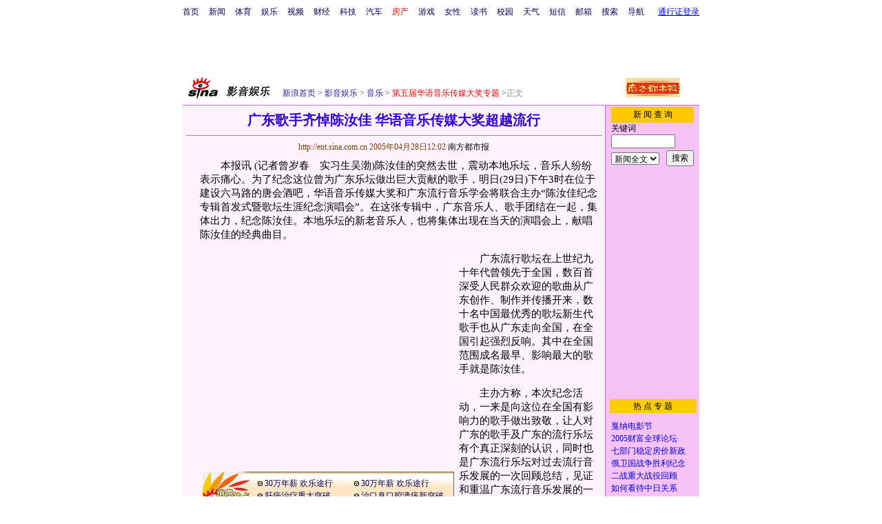

--- FILE ---
content_type: text/html
request_url: http://ent.sina.com.cn/y/o/2005-04-28/1202713877.html
body_size: 24892
content:
<!--[28,3,713877] published at 2005-05-22 18:46:34 from #003 by 996-->
<!--南方都市报-->
<!--第五届华语音乐传媒大奖-->
<html>
<head>
<meta http-equiv="content-type" content="text/html; charset=gb2312">
<title>广东歌手齐悼陈汝佳 华语音乐传媒大奖超越流行_影音娱乐_新浪网</title>
<style type="text/css">
h1{
font-size:20px;
margin: 0px;
}
.title12 {font-size:12px;}
.title14 {font-size:14.9px;line-height:130%}
td,li,select,input {font-size:12px}
.f7 {font-size:7px;}
.f24 {font-size:24px;}
.f12{font-size:12px;}
.f14 {font-size:14.9px;}
.l15 {line-height:150%;}
.l17 {line-height:170%;}
.f14l13{font-size:14px;line-height:130%;}
A:link {color: #0000ff;}
A:visited {color: #800080;}
A:active,A:hover {color : #ff0000}
A.a01:link,A.a01:visited {text-decoration:none;color: #07015B;}
A.a01:active,A.a01:hover {text-decoration:none;color : #ff0000}
A.a02:link,A.a02:visited {text-decoration:none;color: #0000ff;}
A.a02:active,A.a02:hover {text-decoration:none;color : #ff0000}
a.zwy:link,a.zwy:active,a.zwy:visited,a.zwy:hover{text-decoration:none;color: #311bad;}
a.htt:link,a.htt:active,a.htt:visited{text-decoration:none;color: #7b4109;}
a.jinpi:link,a.jinpi:active,a.jinpi:visited{text-decoration:none;color: #cd0109;}
a.bs:link,a.bs:active,a.bs:visited,a.bs:hover{text-decoration:none;color: #311bad;font-size:14.9px}
</style>

<style>
A.akey:link {text-decoration:none;color: #0000ff;}
A.akey:visited {text-decoration:none;color: #800080;}
A.akey:active,A.akey:hover {text-decoration:underline;color : #ff0000}
</style>

<!--614yes-->
<!--0${栏目页新闻数量}${图片新闻更多页号}${新闻图片页号}-->
<!--<FONT COLOR=CCCCCC><span style="font-size: 9pt">★★★</span></FONT>${更改创建时间}-->

<script language=javascript>
function setTailPosition(){
//document.getElementById('innerad').style.display='block'

var theHeight=(document.getElementById('toolBar').offsetHeight>document.getElementById('theEnd').offsetTop) ? document.getElementById('toolBar').offsetHeight : document.getElementById('theEnd').offsetTop
	document.getElementById('sinaTail').style.top=theHeight
	document.getElementById('sinaTail').style.left=document.getElementById('theEnd').offsetLeft
	document.getElementById('sinaTail').style.display='block'
	document.getElementById('outer').style.height=theHeight
}
</script>
<script language="JavaScript">
function doZoom(size){
	document.getElementById('zoom').style.fontSize=size+'px'
         setTailPosition()
}

function doPrint(){
var str="<html>\n<meta http-equiv='content-type' content='text/html; charset=gb2312'>";
var article;
var css;
var strAdBegin="<!--NEWSZW_HZH_BEGIN-->";
var strAdEnd="<!--NEWSZW_HZH_END-->";
var strFontSize='<a href="javascript:doZoom(16)">大</a> <a href="javascript:doZoom(14)">中</a> <a href="javascript:doZoom(12)">小</a> <font color=#ca90ef>|</font> '.toLowerCase()
var strdoPrint="doPrint()";
var strTmp;

	css="<style>"
	+"td,.f12{font-size:12px}"
	+"body{font-family:宋体}"
	+".f24 {font-size:24px;}"
	+".f14 {font-size:14px;}"
	+".title14 {font-size:14px;line-height:130%}"
	+".l17 {line-height:170%;}"
	+".x14 {font-size:14px;line-height:130%}"
         +"a.zwy:link,a.zwy:active,a.zwy:visited,a.zwy:hover{text-decoration:none;color: #311bad;}"
	+"a.htt:link,a.htt:active,a.htt:visited{text-decoration:none;color: #7b4109;}"
	+"</style>";

	str +=	css;
	str +=	'<meta http-equiv="content-type" content="text/html; charset=gb2312">';
	str +=	'<title>'+document.title+'</title>';
	str +=	"<body bgcolor=#ffffff topmargin=5 leftmargin=5 marginheight=5 marginwidth=5 onLoad='window.print()'>";
	str +=	"<center><table width=600 border=0 cellspacing=0 cellpadding=0><tr><td height=34 width=150><a href=http://ent.sina.com.cn><img src=http://image2.sina.com.cn/home/images/logo/sina_yyyl.GIF width=144 height=34 border=0 alt=影音娱乐></a></td><td valign=bottom><a href=http://www.sina.com.cn class=zwy target=_blank>新浪首页</a> <font color=#3118ad>&gt;</font> <a href=http://ent.sina.com.cn/ class=zwy>影音娱乐</a> <font color=#3118ad>&gt;</font><font color=#898a8e>正文</font>"
	str +=	"</td><td align=right valign=bottom><a href='javascript:history.back()'>返回</a>　<a href='javascript:window.print()'>打印</a></td></tr></table>";
	str +=	"<table width=600 border=0 cellpadding=0 cellspacing=0 bgcolor=#fff3ff><tr><td>";
	
		article=document.getElementById('article').innerHTML;
		if(article.indexOf(strAdBegin)!=-1){
			str +=article.substr(0,article.indexOf(strAdBegin));
			strTmp=article.substr(article.indexOf(strAdEnd)+strAdEnd.length, article.length);
		}else{
			strTmp=article
		}
		str +=strTmp
		str += escape(window.location.href)
		str +=	"</td></tr></table></center>";
		str +=	"</body></html>";
		document.write(str);
		document.close();
}
</script>
<script>
//<!--广告发布-->
function checkPubTime(input)
{
	//分解年、月、日
	DateTime = new Array(); 
	DateTime = input.split("-");
	var year = DateTime[0];
	var month = DateTime[1];
	var day = DateTime[2];

	//用得到的年、月、日生成日期对象
	var pubTime = new Date(year,month - 1,day);
	//得到当前日期
	var now = new Date();

	//计算出当前日期与发布日期之间的毫秒差值
	var dif = now.getTime() - pubTime.getTime();

	//需要检测的日期差
	var difDay = 10;

	//一天24小时、一小时60分、一分60秒、一秒1000毫秒
	if (dif > difDay * 24 * 60 * 60 * 1000)
	{
		return false;
	}
	return true;
}

function getPubTime()
{
	var remarks=document.getElementsByTagName("!");
	var pubInfo = remarks[0].outerHTML;
	var beg = pubInfo.indexOf("at")+3;
	var end = beg + 10;
	return pubInfo.substring(beg, end)
}

</script>
</head>
<body bgcolor=#ffffff topmargin=5 marginheight=5 leftmargin=0 marginwidth=0 onLoad="setTailPosition()"><!-- body code begin -->

<!-- SUDA_CODE_START --> 
<script type="text/javascript"> 
//<!--
(function(){var an="V=2.1.16";var ah=window,F=document,s=navigator,W=s.userAgent,ao=ah.screen,j=ah.location.href;var aD="https:"==ah.location.protocol?"https://s":"http://",ay="beacon.sina.com.cn";var N=aD+ay+"/a.gif?",z=aD+ay+"/g.gif?",R=aD+ay+"/f.gif?",ag=aD+ay+"/e.gif?",aB=aD+"beacon.sinauda.com/i.gif?";var aA=F.referrer.toLowerCase();var aa="SINAGLOBAL",Y="FSINAGLOBAL",H="Apache",P="ULV",l="SUP",aE="UOR",E="_s_acc",X="_s_tentry",n=false,az=false,B=(document.domain=="sina.com.cn")?true:false;var o=0;var aG=false,A=false;var al="";var m=16777215,Z=0,C,K=0;var r="",b="",a="";var M=[],S=[],I=[];var u=0;var v=0;var p="";var am=false;var w=false;function O(){var e=document.createElement("iframe");e.src=aD+ay+"/data.html?"+new Date().getTime();e.id="sudaDataFrame";e.style.height="0px";e.style.width="1px";e.style.overflow="hidden";e.frameborder="0";e.scrolling="no";document.getElementsByTagName("head")[0].appendChild(e)}function k(){var e=document.createElement("iframe");e.src=aD+ay+"/ckctl.html";e.id="ckctlFrame";e.style.height="0px";e.style.width="1px";e.style.overflow="hidden";e.frameborder="0";e.scrolling="no";document.getElementsByTagName("head")[0].appendChild(e)}function q(){var e=document.createElement("script");e.src=aD+ay+"/h.js";document.getElementsByTagName("head")[0].appendChild(e)}function h(aH,i){var D=F.getElementsByName(aH);var e=(i>0)?i:0;return(D.length>e)?D[e].content:""}function aF(){var aJ=F.getElementsByName("sudameta");var aR=[];for(var aO=0;aO<aJ.length;aO++){var aK=aJ[aO].content;if(aK){if(aK.indexOf(";")!=-1){var D=aK.split(";");for(var aH=0;aH<D.length;aH++){var aP=aw(D[aH]);if(!aP){continue}aR.push(aP)}}else{aR.push(aK)}}}var aM=F.getElementsByTagName("meta");for(var aO=0,aI=aM.length;aO<aI;aO++){var aN=aM[aO];if(aN.name=="tags"){aR.push("content_tags:"+encodeURI(aN.content))}}var aL=t("vjuids");aR.push("vjuids:"+aL);var e="";var aQ=j.indexOf("#");if(aQ!=-1){e=escape(j.substr(aQ+1));aR.push("hashtag:"+e)}return aR}function V(aK,D,aI,aH){if(aK==""){return""}aH=(aH=="")?"=":aH;D+=aH;var aJ=aK.indexOf(D);if(aJ<0){return""}aJ+=D.length;var i=aK.indexOf(aI,aJ);if(i<aJ){i=aK.length}return aK.substring(aJ,i)}function t(e){if(undefined==e||""==e){return""}return V(F.cookie,e,";","")}function at(aI,e,i,aH){if(e!=null){if((undefined==aH)||(null==aH)){aH="sina.com.cn"}if((undefined==i)||(null==i)||(""==i)){F.cookie=aI+"="+e+";domain="+aH+";path=/"}else{var D=new Date();var aJ=D.getTime();aJ=aJ+86400000*i;D.setTime(aJ);aJ=D.getTime();F.cookie=aI+"="+e+";domain="+aH+";expires="+D.toUTCString()+";path=/"}}}function f(D){try{var i=document.getElementById("sudaDataFrame").contentWindow.storage;return i.get(D)}catch(aH){return false}}function ar(D,aH){try{var i=document.getElementById("sudaDataFrame").contentWindow.storage;i.set(D,aH);return true}catch(aI){return false}}function L(){var aJ=15;var D=window.SUDA.etag;if(!B){return"-"}if(u==0){O();q()}if(D&&D!=undefined){w=true}ls_gid=f(aa);if(ls_gid===false||w==false){return false}else{am=true}if(ls_gid&&ls_gid.length>aJ){at(aa,ls_gid,3650);n=true;return ls_gid}else{if(D&&D.length>aJ){at(aa,D,3650);az=true}var i=0,aI=500;var aH=setInterval((function(){var e=t(aa);if(w){e=D}i+=1;if(i>3){clearInterval(aH)}if(e.length>aJ){clearInterval(aH);ar(aa,e)}}),aI);return w?D:t(aa)}}function U(e,aH,D){var i=e;if(i==null){return false}aH=aH||"click";if((typeof D).toLowerCase()!="function"){return}if(i.attachEvent){i.attachEvent("on"+aH,D)}else{if(i.addEventListener){i.addEventListener(aH,D,false)}else{i["on"+aH]=D}}return true}function af(){if(window.event!=null){return window.event}else{if(window.event){return window.event}var D=arguments.callee.caller;var i;var aH=0;while(D!=null&&aH<40){i=D.arguments[0];if(i&&(i.constructor==Event||i.constructor==MouseEvent||i.constructor==KeyboardEvent)){return i}aH++;D=D.caller}return i}}function g(i){i=i||af();if(!i.target){i.target=i.srcElement;i.pageX=i.x;i.pageY=i.y}if(typeof i.layerX=="undefined"){i.layerX=i.offsetX}if(typeof i.layerY=="undefined"){i.layerY=i.offsetY}return i}function aw(aH){if(typeof aH!=="string"){throw"trim need a string as parameter"}var e=aH.length;var D=0;var i=/(\u3000|\s|\t|\u00A0)/;while(D<e){if(!i.test(aH.charAt(D))){break}D+=1}while(e>D){if(!i.test(aH.charAt(e-1))){break}e-=1}return aH.slice(D,e)}function c(e){return Object.prototype.toString.call(e)==="[object Array]"}function J(aH,aL){var aN=aw(aH).split("&");var aM={};var D=function(i){if(aL){try{return decodeURIComponent(i)}catch(aP){return i}}else{return i}};for(var aJ=0,aK=aN.length;aJ<aK;aJ++){if(aN[aJ]){var aI=aN[aJ].split("=");var e=aI[0];var aO=aI[1];if(aI.length<2){aO=e;e="$nullName"}if(!aM[e]){aM[e]=D(aO)}else{if(c(aM[e])!=true){aM[e]=[aM[e]]}aM[e].push(D(aO))}}}return aM}function ac(D,aI){for(var aH=0,e=D.length;aH<e;aH++){aI(D[aH],aH)}}function ak(i){var e=new RegExp("^http(?:s)?://([^/]+)","im");if(i.match(e)){return i.match(e)[1].toString()}else{return""}}function aj(aO){try{var aL="ABCDEFGHIJKLMNOPQRSTUVWXYZabcdefghijklmnopqrstuvwxyz0123456789+/=";var D="ABCDEFGHIJKLMNOPQRSTUVWXYZabcdefghijklmnopqrstuvwxyz0123456789-_=";var aQ=function(e){var aR="",aS=0;for(;aS<e.length;aS++){aR+="%"+aH(e[aS])}return decodeURIComponent(aR)};var aH=function(e){var i="0"+e.toString(16);return i.length<=2?i:i.substr(1)};var aP=function(aY,aV,aR){if(typeof(aY)=="string"){aY=aY.split("")}var aX=function(a7,a9){for(var a8=0;a8<a7.length;a8++){if(a7[a8]==a9){return a8}}return -1};var aS=[];var a6,a4,a1="";var a5,a3,a0,aZ="";if(aY.length%4!=0){}var e=/[^A-Za-z0-9\+\/\=]/g;var a2=aL.split("");if(aV=="urlsafe"){e=/[^A-Za-z0-9\-_\=]/g;a2=D.split("")}var aU=0;if(aV=="binnary"){a2=[];for(aU=0;aU<=64;aU++){a2[aU]=aU+128}}if(aV!="binnary"&&e.exec(aY.join(""))){return aR=="array"?[]:""}aU=0;do{a5=aX(a2,aY[aU++]);a3=aX(a2,aY[aU++]);a0=aX(a2,aY[aU++]);aZ=aX(a2,aY[aU++]);a6=(a5<<2)|(a3>>4);a4=((a3&15)<<4)|(a0>>2);a1=((a0&3)<<6)|aZ;aS.push(a6);if(a0!=64&&a0!=-1){aS.push(a4)}if(aZ!=64&&aZ!=-1){aS.push(a1)}a6=a4=a1="";a5=a3=a0=aZ=""}while(aU<aY.length);if(aR=="array"){return aS}var aW="",aT=0;for(;aT<aS.lenth;aT++){aW+=String.fromCharCode(aS[aT])}return aW};var aI=[];var aN=aO.substr(0,3);var aK=aO.substr(3);switch(aN){case"v01":for(var aJ=0;aJ<aK.length;aJ+=2){aI.push(parseInt(aK.substr(aJ,2),16))}return decodeURIComponent(aQ(aP(aI,"binnary","array")));break;case"v02":aI=aP(aK,"urlsafe","array");return aQ(aP(aI,"binnary","array"));break;default:return decodeURIComponent(aO)}}catch(aM){return""}}var ap={screenSize:function(){return(m&8388608==8388608)?ao.width+"x"+ao.height:""},colorDepth:function(){return(m&4194304==4194304)?ao.colorDepth:""},appCode:function(){return(m&2097152==2097152)?s.appCodeName:""},appName:function(){return(m&1048576==1048576)?((s.appName.indexOf("Microsoft Internet Explorer")>-1)?"MSIE":s.appName):""},cpu:function(){return(m&524288==524288)?(s.cpuClass||s.oscpu):""},platform:function(){return(m&262144==262144)?(s.platform):""},jsVer:function(){if(m&131072!=131072){return""}var aI,e,aK,D=1,aH=0,i=(s.appName.indexOf("Microsoft Internet Explorer")>-1)?"MSIE":s.appName,aJ=s.appVersion;if("MSIE"==i){e="MSIE";aI=aJ.indexOf(e);if(aI>=0){aK=window.parseInt(aJ.substring(aI+5));if(3<=aK){D=1.1;if(4<=aK){D=1.3}}}}else{if(("Netscape"==i)||("Opera"==i)||("Mozilla"==i)){D=1.3;e="Netscape6";aI=aJ.indexOf(e);if(aI>=0){D=1.5}}}return D},network:function(){if(m&65536!=65536){return""}var i="";i=(s.connection&&s.connection.type)?s.connection.type:i;try{F.body.addBehavior("#default#clientCaps");i=F.body.connectionType}catch(D){i="unkown"}return i},language:function(){return(m&32768==32768)?(s.systemLanguage||s.language):""},timezone:function(){return(m&16384==16384)?(new Date().getTimezoneOffset()/60):""},flashVer:function(){if(m&8192!=8192){return""}var aK=s.plugins,aH,aL,aN;if(aK&&aK.length){for(var aJ in aK){aL=aK[aJ];if(aL.description==null){continue}if(aH!=null){break}aN=aL.description.toLowerCase();if(aN.indexOf("flash")!=-1){aH=aL.version?parseInt(aL.version):aN.match(/\d+/);continue}}}else{if(window.ActiveXObject){for(var aI=10;aI>=2;aI--){try{var D=new ActiveXObject("ShockwaveFlash.ShockwaveFlash."+aI);if(D){aH=aI;break}}catch(aM){}}}else{if(W.indexOf("webtv/2.5")!=-1){aH=3}else{if(W.indexOf("webtv")!=-1){aH=2}}}}return aH},javaEnabled:function(){if(m&4096!=4096){return""}var D=s.plugins,i=s.javaEnabled(),aH,aI;if(i==true){return 1}if(D&&D.length){for(var e in D){aH=D[e];if(aH.description==null){continue}if(i!=null){break}aI=aH.description.toLowerCase();if(aI.indexOf("java plug-in")!=-1){i=parseInt(aH.version);continue}}}else{if(window.ActiveXObject){i=(new ActiveXObject("JavaWebStart.IsInstalled")!=null)}}return i?1:0}};var ad={pageId:function(i){var D=i||r,aK="-9999-0-0-1";if((undefined==D)||(""==D)){try{var aH=h("publishid");if(""!=aH){var aJ=aH.split(",");if(aJ.length>0){if(aJ.length>=3){aK="-9999-0-"+aJ[1]+"-"+aJ[2]}D=aJ[0]}}else{D="0"}}catch(aI){D="0"}D=D+aK}return D},sessionCount:function(){var e=t("_s_upa");if(e==""){e=0}return e},excuteCount:function(){return SUDA.sudaCount},referrer:function(){if(m&2048!=2048){return""}var e=/^[^\?&#]*.swf([\?#])?/;if((aA=="")||(aA.match(e))){var i=V(j,"ref","&","");if(i!=""){return escape(i)}}return escape(aA)},isHomepage:function(){if(m&1024!=1024){return""}var D="";try{F.body.addBehavior("#default#homePage");D=F.body.isHomePage(j)?"Y":"N"}catch(i){D="unkown"}return D},PGLS:function(){return(m&512==512)?h("stencil"):""},ZT:function(){if(m&256!=256){return""}var e=h("subjectid");e.replace(",",".");e.replace(";",",");return escape(e)},mediaType:function(){return(m&128==128)?h("mediaid"):""},domCount:function(){return(m&64==64)?F.getElementsByTagName("*").length:""},iframeCount:function(){return(m&32==32)?F.getElementsByTagName("iframe").length:""}};var av={visitorId:function(){var i=15;var e=t(aa);if(e.length>i&&u==0){return e}else{return}},fvisitorId:function(e){if(!e){var e=t(Y);return e}else{at(Y,e,3650)}},sessionId:function(){var e=t(H);if(""==e){var i=new Date();e=Math.random()*10000000000000+"."+i.getTime()}return e},flashCookie:function(e){if(e){}else{return p}},lastVisit:function(){var D=t(H);var aI=t(P);var aH=aI.split(":");var aJ="",i;if(aH.length>=6){if(D!=aH[4]){i=new Date();var e=new Date(window.parseInt(aH[0]));aH[1]=window.parseInt(aH[1])+1;if(i.getMonth()!=e.getMonth()){aH[2]=1}else{aH[2]=window.parseInt(aH[2])+1}if(((i.getTime()-e.getTime())/86400000)>=7){aH[3]=1}else{if(i.getDay()<e.getDay()){aH[3]=1}else{aH[3]=window.parseInt(aH[3])+1}}aJ=aH[0]+":"+aH[1]+":"+aH[2]+":"+aH[3];aH[5]=aH[0];aH[0]=i.getTime();at(P,aH[0]+":"+aH[1]+":"+aH[2]+":"+aH[3]+":"+D+":"+aH[5],360)}else{aJ=aH[5]+":"+aH[1]+":"+aH[2]+":"+aH[3]}}else{i=new Date();aJ=":1:1:1";at(P,i.getTime()+aJ+":"+D+":",360)}return aJ},userNick:function(){if(al!=""){return al}var D=unescape(t(l));if(D!=""){var i=V(D,"ag","&","");var e=V(D,"user","&","");var aH=V(D,"uid","&","");var aJ=V(D,"sex","&","");var aI=V(D,"dob","&","");al=i+":"+e+":"+aH+":"+aJ+":"+aI;return al}else{return""}},userOrigin:function(){if(m&4!=4){return""}var e=t(aE);var i=e.split(":");if(i.length>=2){return i[0]}else{return""}},advCount:function(){return(m&2==2)?t(E):""},setUOR:function(){var aL=t(aE),aP="",i="",aO="",aI="",aM=j.toLowerCase(),D=F.referrer.toLowerCase();var aQ=/[&|?]c=spr(_[A-Za-z0-9]{1,}){3,}/;var aK=new Date();if(aM.match(aQ)){aO=aM.match(aQ)[0]}else{if(D.match(aQ)){aO=D.match(aQ)[0]}}if(aO!=""){aO=aO.substr(3)+":"+aK.getTime()}if(aL==""){if(t(P)==""){aP=ak(D);i=ak(aM)}at(aE,aP+","+i+","+aO,365)}else{var aJ=0,aN=aL.split(",");if(aN.length>=1){aP=aN[0]}if(aN.length>=2){i=aN[1]}if(aN.length>=3){aI=aN[2]}if(aO!=""){aJ=1}else{var aH=aI.split(":");if(aH.length>=2){var e=new Date(window.parseInt(aH[1]));if(e.getTime()<(aK.getTime()-86400000*30)){aJ=1}}}if(aJ){at(aE,aP+","+i+","+aO,365)}}},setAEC:function(e){if(""==e){return}var i=t(E);if(i.indexOf(e+",")<0){i=i+e+","}at(E,i,7)},ssoInfo:function(){var D=unescape(aj(t("sso_info")));if(D!=""){if(D.indexOf("uid=")!=-1){var i=V(D,"uid","&","");return escape("uid:"+i)}else{var e=V(D,"u","&","");return escape("u:"+unescape(e))}}else{return""}},subp:function(){return t("SUBP")}};var ai={CI:function(){var e=["sz:"+ap.screenSize(),"dp:"+ap.colorDepth(),"ac:"+ap.appCode(),"an:"+ap.appName(),"cpu:"+ap.cpu(),"pf:"+ap.platform(),"jv:"+ap.jsVer(),"ct:"+ap.network(),"lg:"+ap.language(),"tz:"+ap.timezone(),"fv:"+ap.flashVer(),"ja:"+ap.javaEnabled()];return"CI="+e.join("|")},PI:function(e){var i=["pid:"+ad.pageId(e),"st:"+ad.sessionCount(),"et:"+ad.excuteCount(),"ref:"+ad.referrer(),"hp:"+ad.isHomepage(),"PGLS:"+ad.PGLS(),"ZT:"+ad.ZT(),"MT:"+ad.mediaType(),"keys:","dom:"+ad.domCount(),"ifr:"+ad.iframeCount()];return"PI="+i.join("|")},UI:function(){var e=["vid:"+av.visitorId(),"sid:"+av.sessionId(),"lv:"+av.lastVisit(),"un:"+av.userNick(),"uo:"+av.userOrigin(),"ae:"+av.advCount(),"lu:"+av.fvisitorId(),"si:"+av.ssoInfo(),"rs:"+(n?1:0),"dm:"+(B?1:0),"su:"+av.subp()];return"UI="+e.join("|")},EX:function(i,e){if(m&1!=1){return""}i=(null!=i)?i||"":b;e=(null!=e)?e||"":a;return"EX=ex1:"+i+"|ex2:"+e},MT:function(){return"MT="+aF().join("|")},V:function(){return an},R:function(){return"gUid_"+new Date().getTime()}};function ax(){var aK="-",aH=F.referrer.toLowerCase(),D=j.toLowerCase();if(""==t(X)){if(""!=aH){aK=ak(aH)}at(X,aK,"","weibo.com")}var aI=/weibo.com\/reg.php/;if(D.match(aI)){var aJ=V(unescape(D),"sharehost","&","");var i=V(unescape(D),"appkey","&","");if(""!=aJ){at(X,aJ,"","weibo.com")}at("appkey",i,"","weibo.com")}}function d(e,i){G(e,i)}function G(i,D){D=D||{};var e=new Image(),aH;if(D&&D.callback&&typeof D.callback=="function"){e.onload=function(){clearTimeout(aH);aH=null;D.callback(true)}}SUDA.img=e;e.src=i;aH=setTimeout(function(){if(D&&D.callback&&typeof D.callback=="function"){D.callback(false);e.onload=null}},D.timeout||2000)}function x(e,aH,D,aI){SUDA.sudaCount++;if(!av.visitorId()&&!L()){if(u<3){u++;setTimeout(x,500);return}}var i=N+[ai.V(),ai.CI(),ai.PI(e),ai.UI(),ai.MT(),ai.EX(aH,D),ai.R()].join("&");G(i,aI)}function y(e,D,i){if(aG||A){return}if(SUDA.sudaCount!=0){return}x(e,D,i)}function ab(e,aH){if((""==e)||(undefined==e)){return}av.setAEC(e);if(0==aH){return}var D="AcTrack||"+t(aa)+"||"+t(H)+"||"+av.userNick()+"||"+e+"||";var i=ag+D+"&gUid_"+new Date().getTime();d(i)}function aq(aI,e,i,aJ){aJ=aJ||{};if(!i){i=""}else{i=escape(i)}var aH="UATrack||"+t(aa)+"||"+t(H)+"||"+av.userNick()+"||"+aI+"||"+e+"||"+ad.referrer()+"||"+i+"||"+(aJ.realUrl||"")+"||"+(aJ.ext||"");var D=ag+aH+"&gUid_"+new Date().getTime();d(D,aJ)}function aC(aK){var i=g(aK);var aI=i.target;var aH="",aL="",D="";var aJ;if(aI!=null&&aI.getAttribute&&(!aI.getAttribute("suda-uatrack")&&!aI.getAttribute("suda-actrack")&&!aI.getAttribute("suda-data"))){while(aI!=null&&aI.getAttribute&&(!!aI.getAttribute("suda-uatrack")||!!aI.getAttribute("suda-actrack")||!!aI.getAttribute("suda-data"))==false){if(aI==F.body){return}aI=aI.parentNode}}if(aI==null||aI.getAttribute==null){return}aH=aI.getAttribute("suda-actrack")||"";aL=aI.getAttribute("suda-uatrack")||aI.getAttribute("suda-data")||"";sudaUrls=aI.getAttribute("suda-urls")||"";if(aL){aJ=J(aL);if(aI.tagName.toLowerCase()=="a"){D=aI.href}opts={};opts.ext=(aJ.ext||"");aJ.key&&SUDA.uaTrack&&SUDA.uaTrack(aJ.key,aJ.value||aJ.key,D,opts)}if(aH){aJ=J(aH);aJ.key&&SUDA.acTrack&&SUDA.acTrack(aJ.key,aJ.value||aJ.key)}}if(window.SUDA&&Object.prototype.toString.call(window.SUDA)==="[object Array]"){for(var Q=0,ae=SUDA.length;Q<ae;Q++){switch(SUDA[Q][0]){case"setGatherType":m=SUDA[Q][1];break;case"setGatherInfo":r=SUDA[Q][1]||r;b=SUDA[Q][2]||b;a=SUDA[Q][3]||a;break;case"setPerformance":Z=SUDA[Q][1];break;case"setPerformanceFilter":C=SUDA[Q][1];break;case"setPerformanceInterval":K=SUDA[Q][1]*1||0;K=isNaN(K)?0:K;break;case"setGatherMore":M.push(SUDA[Q].slice(1));break;case"acTrack":S.push(SUDA[Q].slice(1));break;case"uaTrack":I.push(SUDA[Q].slice(1));break}}}aG=(function(D,i){if(ah.top==ah){return false}else{try{if(F.body.clientHeight==0){return false}return((F.body.clientHeight>=D)&&(F.body.clientWidth>=i))?false:true}catch(aH){return true}}})(320,240);A=(function(){return false})();av.setUOR();var au=av.sessionId();window.SUDA=window.SUDA||[];SUDA.sudaCount=SUDA.sudaCount||0;SUDA.log=function(){x.apply(null,arguments)};SUDA.acTrack=function(){ab.apply(null,arguments)};SUDA.uaTrack=function(){aq.apply(null,arguments)};U(F.body,"click",aC);window.GB_SUDA=SUDA;GB_SUDA._S_pSt=function(){};GB_SUDA._S_acTrack=function(){ab.apply(null,arguments)};GB_SUDA._S_uaTrack=function(){aq.apply(null,arguments)};window._S_pSt=function(){};window._S_acTrack=function(){ab.apply(null,arguments)};window._S_uaTrack=function(){aq.apply(null,arguments)};window._S_PID_="";if(!window.SUDA.disableClickstream){y()}try{k()}catch(T){}})();
//-->
</script> 
<noScript> 
<div style='position:absolute;top:0;left:0;width:0;height:0;visibility:hidden'><img width=0 height=0 src='//beacon.sina.com.cn/a.gif?noScript' border='0' alt='' /></div> 
</noScript> 
<!-- SUDA_CODE_END -->

<!-- SSO_GETCOOKIE_START -->
<script type="text/javascript">var sinaSSOManager=sinaSSOManager||{};sinaSSOManager.getSinaCookie=function(){function dc(u){if(u==undefined){return""}var decoded=decodeURIComponent(u);return decoded=="null"?"":decoded}function ps(str){var arr=str.split("&");var arrtmp;var arrResult={};for(var i=0;i<arr.length;i++){arrtmp=arr[i].split("=");arrResult[arrtmp[0]]=dc(arrtmp[1])}return arrResult}function gC(name){var Res=eval("/"+name+"=([^;]+)/").exec(document.cookie);return Res==null?null:Res[1]}var sup=dc(gC("SUP"));if(!sup){sup=dc(gC("SUR"))}if(!sup){return null}return ps(sup)};</script>
<!-- SSO_GETCOOKIE_END -->

<script type="text/javascript">new function(r,s,t){this.a=function(n,t,e){if(window.addEventListener){n.addEventListener(t,e,false);}else if(window.attachEvent){n.attachEvent("on"+t,e);}};this.b=function(f){var t=this;return function(){return f.apply(t,arguments);};};this.c=function(){var f=document.getElementsByTagName("form");for(var i=0;i<f.length;i++){var o=f[i].action;if(this.r.test(o)){f[i].action=o.replace(this.r,this.s);}}};this.r=r;this.s=s;this.d=setInterval(this.b(this.c),t);this.a(window,"load",this.b(function(){this.c();clearInterval(this.d);}));}(/http:\/\/www\.google\.c(om|n)\/search/, "http://keyword.sina.com.cn/searchword.php", 250);</script>
<!-- body code end -->

<center>
<!--导航start-->
<style>.h3 {font-size:7px;color:#FFBD00}</style>
<table width=750 border=0 cellspacing=0 cellpadding=0>
<tr><td>

<script>
function getCookie(name) {

  var search;

  search = name + "="
  offset = document.cookie.indexOf(search) 
  if (offset != -1) {
    offset += search.length ;
    end = document.cookie.indexOf(";", offset) ;
    if (end == -1)
      end = document.cookie.length;
    return document.cookie.substring(offset, end);
  }
  else
    return "";
}

function unipro_clearCookie(name ) {
	document.cookie=name+"=; " + "domain=sina.com.cn; path=/; ";     
	//bites = document.cookie.split("; ");
} 

function getMobileNum(ckName){
var userInfo = getCookie(ckName).split(":");
	return userInfo[2];
}

function unipro_UniProLogout() {
	unipro_clearCookie("SINAPRO");
	unipro_clearCookie("SINA-AVATAR");
	unipro_clearCookie("SINAPROC");
	unipro_clearCookie("nick");
	unipro_clearCookie("SINA_NU");      
	unipro_clearCookie("SINA_OU");
	unipro_clearCookie("appmask");
	unipro_clearCookie("gender");
	unipro_clearCookie("UNIPROTM");
	unipro_clearCookie("UNIPROU");
	unipro_clearCookie("SINA_USER");
	unipro_clearCookie("SMS_COOKIE");
	return true;
}

function getUniproUrl_stand(){
	window.location='http://unipro.sina.com.cn/';
	return false;
}

function getUniproUrl_welcome(){
	unipro_UniProLogout();
	window.location='http://unipro.sina.com.cn';
	return false;	
}

function print_stand_unipro_head()
{
	document.write("<table border=0 cellpadding=0 cellspacing=0><tr align=center><td><a href=http://www.sina.com.cn class=a01>首页</a></td><td width=14></td><td><a href=http://news.sina.com.cn class=a01>新闻</a></td><td width=14></td><td><a href=http://sports.sina.com.cn class=a01>体育</a></td><td width=14></td><td><a href=http://ent.sina.com.cn class=a01>娱乐</a></td><td width=14></td><td><a href=http://bn.sina.com.cn/ class=a01>视频</a></td><td width=14></td><td><a href=http://finance.sina.com.cn/ class=a01>财经</a></td><td width=14></td><td><a href=http://tech.sina.com.cn/ class=a01>科技</a></td><td width=14></td><td><a href=http://auto.sina.com.cn/ class=a01>汽车</a></td><td width=14></td><td><a href=http://house.sina.com.cn/ class=a01><font color=red>房产</font></a></td><td width=14></td><td><a href=http://games.sina.com.cn class=a01>游戏</a></td><td width=14></td><td><a href=http://eladies.sina.com.cn/ class=a01>女性</a></td><td width=14></td><td><a href=http://book.sina.com.cn/ class=a01>读书</a><td width=14></td><td><a href=http://y.sina.com.cn/ class=a01>校园</a></td><td width=14></td><td><a href=http://weather.sina.com.cn/ class=a01>天气</a></td><td width=14></td><td><a href=http://sms.sina.com.cn class=a01>短信</a></td><td width=14></td><td><a href=http://mail.sina.com.cn class=a01>邮箱</a></td><td width=14></td><td><a href=http://search.sina.com.cn class=a01>搜索</a></td><td width=14></td><td><a href=http://news.sina.com.cn/guide/ class=a01>导航</a></td><td width=14></td></tr></table>");
	
	document.write("</td><td align=right>");
	
	document.write("<table height=25 border=0 cellpadding=0 cellspacing=0>");	
	document.write("<tr><td><td align=right> <a href=# onClick='return getUniproUrl_stand()'>通行证登录</a></td></tr>");	
	document.write("</table>");	
	
}

function print_stand_unipro_welcome()
{
	var unipro_login_nickname = getCookie( "nick" );
	var unipro_login_pos = unipro_login_nickname.indexOf( "(" );
	if ( unipro_login_pos != -1 )
	{
		unipro_login_nickname = unipro_login_nickname.substr( 0, unipro_login_pos );
	}
	
	document.write("<table border=0 cellpadding=0 cellspacing=0><tr align=center><td><a href=http://www.sina.com.cn class=a01>首页</a></td><td width=14></td><td><a href=http://news.sina.com.cn class=a01>新闻</a></td><td width=14></td><td><a href=http://sports.sina.com.cn class=a01>体育</a></td><td width=14></td><td><a href=http://ent.sina.com.cn class=a01>娱乐</a></td><td width=14></td><td><a href=http://bn.sina.com.cn/ class=a01>视听</a></td><td width=14></td><td><a href=http://finance.sina.com.cn/ class=a01>财经</a></td><td width=14></td><td><a href=http://tech.sina.com.cn/ class=a01>科技</a></td><td width=14></td><td><a href=http://auto.sina.com.cn/ class=a01>汽车</a></td><td width=14></td><td><a href=http://house.sina.com.cn/ class=a01><font color=red>房产</font></a></td><td width=14></td><td><a href=http://games.sina.com.cn class=a01>游戏</a></td><td width=14></td><td><a href=http://weather.sina.com.cn/ class=a01>天气</a></td><td width=14></td><td><a href=http://sms.sina.com.cn class=a01>短信</a></td><td width=14></td><td><a href=http://mail.sina.com.cn class=a01>邮箱</a></td><td width=14></td><td><a href=http://search.sina.com.cn class=a01>搜索</a></td><td width=14></td><td><a href=http://news.sina.com.cn/guide/ class=a01>导航</a></td><td width=14></td><td></td></tr></table>");
	
	document.write("</td><td align=right>");
	
	document.write("<table height=25 border=0 cellpadding=0 cellspacing=0>");
	document.write("<tr>");
	
	if ( unipro_login_nickname!="" && unipro_login_nickname!="null" && unipro_login_nickname!=null && unipro_login_nickname!="undefined" ) {
		document.write("<td align=right> "+unipro_login_nickname+"</td><td width=4></td><td><a href=# onClick='return getUniproUrl_welcome()'><font color=#0000ff>安全退出</font></a>");
	} else {
		document.write( "<td align=right> 新浪过客" +"</td><td width=4></td><td><a href=# onClick='return getUniproUrl_welcome()'><font color=#0000ff>安全退出</font></a>");
	}
	document.write("</td></tr>");
	document.write("</table>");
}
</script>

<script language="javascript">
if (getCookie("SINAPRO") == "") {
	print_stand_unipro_head();

} else {

	print_stand_unipro_welcome();

}
</script>
</td></tr>
</table>

<!--导航end-->
<table width=750 border=0 cellpadding=0 cellspacing=0>
<tr><td align=center><!--娱乐新闻内页顶部通栏开始-->
<!--38F5A0AA607A-->
<OBJECT classid="clsid:D27CDB6E-AE6D-11cf-96B8-444553540000" codebase="http://download.macromedia.com/pub/shockwave/cabs/flash/swflash.cab#version=5,0,0,0" WIDTH="750" HEIGHT="80">
 <PARAM NAME=movie VALUE="http://ad4.sina.com.cn/200505/19/18650_75080-yuleneiye0520-bijiben.swf"> <PARAM NAME=quality VALUE=high><param name=wmode value=opaque>
 <EMBED src="http://ad4.sina.com.cn/200505/19/18650_75080-yuleneiye0520-bijiben.swf" quality=high WIDTH="750" HEIGHT="80" TYPE="application/x-shockwave-flash" PLUGINSPAGE="http://www.macromedia.com/shockwave/download/index.cgi?P1_Prod_Version=ShockwaveFlash"></EMBED>
</OBJECT><!--$$ nwy/方正/2005-5-20 ~ 2005-5-20/B $-->
<!--娱乐新闻内页顶部通栏结束--></td></tr>
</table>


<table width=750 border=0 cellpadding=0 cellspacing=0>
<tr><td width=145><img src=http://image2.sina.com.cn/home/images/logo/sina_yyyl.GIF width=144 height=34 alt=影音娱乐></td>
<td width=459 valign=bottom><a href=http://www.sina.com.cn class=zwy target=_blank>新浪首页</a> <font color=#3118ad>&gt;</font> <a href=http://ent.sina.com.cn/ class=zwy>影音娱乐</a> <font color=#3118ad>&gt;</font><a href=/music/ class=zwy> 音乐</a> <font color=#3118ad>&gt;</font><a href=/f/5musicmedia/index.shtml class=zwy> <font color=#ff0000>第五届华语音乐传媒大奖专题</font></a> <font color=#3118ad>&gt;</font><font color=#898a8e>正文</font></td>
<td width=11></td>
<td width=135 align=center><a href=http://www.nanfangdaily.com.cn/ds/ target=_blank class=ent1><img src="http://image2.sina.com.cn/logo/nfdsblogo.jpg" border="0"  height=28></a></td></tr>
</table>


<table width=750 border=0 cellspacing=0 cellpadding=0>
<tr><td height=8></td></tr>
<tr><td height=1 bgcolor=#bd6bff><img src=http://image2.sina.com.cn/c.gif width=1 height=1></td></tr>
</table>

<div id="outer" style="position:relative;width:750px; background-image:url('http://image2.sina.com.cn/ent/images/bgent.gif')">
<table width=750 border=0 cellpadding=0 cellspacing=0>
<tr><td width=614 valign=top align=center bgcolor=#fff3ff>

	<div id=article>
	<table width=604 border=0 cellpadding=0 cellspacing=0>
	<tr><td height=8></td></tr>
	<tr><th class=f24 align=center><font color=#3100de><h1>广东歌手齐悼陈汝佳 华语音乐传媒大奖超越流行</h1></font></th></tr>
	<tr><td height=8></td></tr>
	<tr><td aligh=center bgcolor=#bd6bff><img src=http://image2.sina.com.cn/ent/images/c.gif width=1 height=1></td></tr>
	<tr><td height=33 align=center bgcolor=#fff3ff><a href=http://ent.sina.com.cn class=htt>http://ent.sina.com.cn  </a> <font color=#7b4109>2005年04月28日12:02</font> 南方都市报</td></tr>
	</table>
	<table width=604 border=0 cellpadding=0 cellspacing=0>
	<tr><td width=603 bgcolor=#fff3ff>	
		<table width=603 border=0 cellpadding=0 cellspacing=0>
		<tr><td width=20></td>
		<td class=l17><font id="zoom" class=f14>


                
		<p>　　本报讯 (记者曾岁春　实习生吴渤)陈汝佳的突然去世，震动本地乐坛，音乐人纷纷表示痛心。为了纪念这位曾为广东乐坛做出巨大贡献的歌手，明日(29日)下午3时在位于建设六马路的唐会酒吧，华语音乐传媒大奖和广东流行音乐学会将联合主办“陈汝佳纪念专辑首发式暨歌坛生涯纪念演唱会”。在这张专辑中，广东音乐人、歌手团结在一起，集体出力，纪念陈汝佳。本地乐坛的新老音乐人，也将集体出现在当天的演唱会上，献唱陈汝佳的经典曲目。</p><!--NEWSZW_HZH_BEGIN--><!--NEWSZW_HZH_BEGIN--><table border=0 cellspacing=0 cellpadding=0 align=left style="margin-top:10px;margin-bottom:3px;margin-left:4px;margin-right:7px">
<tr><td><!--画中画广告开始--><table border=0 cellspacing=0 cellpadding=0 align=left>
	<tr><td>
<!--画中画广告开始-->
<IFRAME MARGINHEIGHT=0 MARGINWIDTH=0 FRAMEBORDER=0 WIDTH=360 HEIGHT=300 SCROLLING=NO SRC="http://96.adsina.allyes.com/main/adfshow?user=AFP6_for_SINA|ent|entpip&db=sina&border=0&local=yes">
<SCRIPT LANGUAGE="JavaScript1.1" SRC="http://96.adsina.allyes.com/main/adfshow?user=AFP6_for_SINA|ent|entpip&db=sina&local=yes&js=on"></SCRIPT>
<NOSCRIPT><A HREF="http://96.adsina.allyes.com/main/adfclick?user=AFP6_for_SINA|ent|entpip&db=sina"><IMG SRC="http://96.adsina.allyes.com/main/adfshow?user=AFP6_for_SINA|ent|entpip&db=sina" WIDTH=360 HEIGHT=300 BORDER=0></a></NOSCRIPT></IFRAME>
<!--画中画广告结束-->
</td></tr></table><!--画中画广告结束--></td></tr>
<tr><td>
<!-- 画中画下文字链广告（从上至下顺序为01，02，03，04文字，需加class=a01）-->
<table width=360 border=0 cellpadding=0 cellspacing=0>
<tr><td height=9></td></tr>
<tr><td>
	<table width=360 border=0 cellpadding=0 cellspacing=0 background=http://image2.sina.com.cn/dy/images/xfrd_02.gif>
	<tr><td height=45 rowspan=2><img src=http://ad4.sina.com.cn/shc/xfrd_01.GIF width=70 height=45 border=0></td><td width=286 style='padding-top:4px;padding-left:5px'>
	<!--F70BB90BB6BA--><!--nwy/uc/A-->
<script LANGUAGE="JavaScript">

ad1= "30万年薪 欢乐途行";
link1= "http://noshow.adsina.allyes.com/main/adfclick?db=sina&bid=6724,26123,26163&cid=0,0,0&sid=26454&advid=1604&camid=5629&show=ignore&url=http://www.lotour.com/yba/us/index.htm";
//左上

ad2= "30万年薪 欢乐途行";
link2= "http://noshow.adsina.allyes.com/main/adfclick?db=sina&bid=9127,29280,29323&cid=0,0,0&sid=29320&advid=1604&camid=5629&show=ignore&url=http://www.lotour.com/yba/us/index.htm";
//右上

ad3= "肝病治疗重大突破";
link3= "http://noshow.adsina.allyes.com/main/adfclick?db=sina&bid=6310,25636,25676&cid=0,0,0&sid=26005&advid=1619&camid=5470&show=ignore&url=http://www.chinagbkf.com/temp.htm";
//左下

ad4= "治口臭口腔溃疡新突破";
link4= "http://noshow.adsina.allyes.com/main/adfclick?db=sina&bid=6590,25964,26004&cid=0,0,0&sid=26313&advid=1659&camid=5538&show=ignore&url=http://www.xunyi.com.cn/kehu/kouqiang/";
//右下

//浏览器类型变量
var InternetExplorer = navigator.appName.indexOf("Microsoft") != -1;

//ie内容
function IEad(){
	adCode = '<OBJECT classid="clsid:D27CDB6E-AE6D-11cf-96B8-444553540000" codebase="http://download.macromedia.com/pub/shockwave/cabs/flash/swflash.cab#version=6,0,0,0" WIDTH="280" HEIGHT="40" id="ad_note" ALIGN=""><PARAM NAME=movie VALUE="http://image2.sina.com.cn/dy/zwyhzh/ad_note.swf"> <PARAM NAME=quality VALUE=high> <PARAM NAME=wmode VALUE=transparent> <PARAM NAME=bgcolor VALUE=#FFFFFF> <param name="swLiveConnect" value="true"> '
	+' <EMBED src="http://image2.sina.com.cn/dy/zwyhzh/ad_note.swf" quality=high wmode=transparent bgcolor=#FFFFFF  WIDTH="280" HEIGHT="40" NAME="ad_note" ALIGN="" TYPE="application/x-shockwave-flash" PLUGINSPAGE="http://www.macromedia.com/go/getflashplayer" swLiveConnect="true"></EMBED></OBJECT>'

	document.write(adCode);
	
	document.getElementById('ad_note').SetVariable("ad1", ad1);
	document.getElementById('ad_note').SetVariable("ad2", ad2);
	document.getElementById('ad_note').SetVariable("ad3", ad3);
	document.getElementById('ad_note').SetVariable("ad4", ad4);
	
	document.getElementById('ad_note').SetVariable("link1", link1);
	document.getElementById('ad_note').SetVariable("link2", link2);
	document.getElementById('ad_note').SetVariable("link3", link3);
	document.getElementById('ad_note').SetVariable("link4", link4);

}
//ns内容
function NSad(){

adCode = '<table width=286 border=0 cellpadding=0 cellspacing=0>'
	+'<tr height=20><td width=143 style="padding-top:5px;padding-left:5px"> <img src=http://image2.sina.com.cn/dy/images/xfrd_04.gif width=7 height=7> '
	+'<a href='+ link1 +' class=a01 target=_blank>'+ ad1 +'</a>'
	+'</td><td width=143 style="padding-top:5px;"> <img src=http://image2.sina.com.cn/dy/images/xfrd_04.gif width=7 height=7> '
	+'<a href='+ link2 +' class=a01 target=_blank>'+ ad2 +'</a>'
	+'</td></tr>'
	+'<tr height=20><td style="padding-left:5px"> <img src=http://image2.sina.com.cn/dy/images/xfrd_04.gif width=7 height=7> '
	+'<a href='+ link3 +' class=a01 target=_blank>'+ ad3 +'</a>'
	+'</td><td> <img src=http://image2.sina.com.cn/dy/images/xfrd_04.gif width=7 height=7> '
	+'<a href='+ link4 +' class=a01 target=_blank><SPAN ID="oSpan" UNSELECTABLE="on" >'+ ad4 +'</span></a></td></tr></table>'

document.write(adCode);
}

//主过程
if(InternetExplorer == true){
	IEad();
}else{
	NSad();
}
</script>
</td><td width=4 rowspan=2><img src=http://image2.sina.com.cn/dy/images/xfrd_03.gif width=4 height=45></td></tr>
	
	</table>
</td></tr>
</table>

</td></tr>
</table>
<!--NEWSZW_HZH_END-->
<!--NEWSZW_HZH_END-->

<p>　　广东流行歌坛在上世纪九十年代曾领先于全国，数百首深受人民群众欢迎的歌曲从广东创作、制作并传播开来，数十名中国最优秀的歌坛新生代歌手也从广东走向全国，在全国引起强烈反响。其中在全国范围成名最早、影响最大的歌手就是陈汝佳。</p>

<p>　　主办方称，本次纪念活动，一来是向这位在全国有影响力的歌手做出致敬，让人对广东的歌手及广东的流行乐坛有个真正深刻的认识，同时也是广东流行乐坛对过去流行音乐发展的一次回顾总结，见证和重温广东流行音乐发展的一段历史。</p>

<p>　　当天参加的音乐人有：陈小奇、李广平、许建强、吴颂今、谢承强等。将在现场演唱的歌手，阵容更加强大，既有近年才出道的，也有跟陈汝佳同时代的歌手：魏雪漫、汤丽、李达成、常安、廖百威、古旋、刘罡、程闯、马小倩、刘兵、王咏浩、子皓、赵建华、伽菲伽而、齐斯宇、徐宁、刘宝裕等。</p>

<p>　　本次活动，主办方将送出20张门票给予“南都乐迷会”会员(加入方法：发送“SD”到81781188便可获得抽奖资格，会有专人通知获奖者)。</p>

		<center></center>
                
		</td></tr>
		</table>
	</td></tr>
	</table>
	</div>
	
	<table width=604 border=0 cellpadding=0 cellspacing=0>
	<tr><td width=603 bgcolor=#fff3ff>

<table width=603 border=0 cellspacing=0 cellpadding=0>
	<tr><td width=28></td><td align=left class=f14l13>
	
	</td></tr>
	</table>

			
		<table width=613 border=0 cellpadding=0 cellspacing=0>
  <tr><td align=right width=50><form target="_blank" action="http://mms.sina.com.cn/xmlmms/xmlmmsQue.php" method="post" name="from_">
<input type="hidden" name="xmlCfg" value="http://rss.sina.com.cn/mms/ent/30/32/59/28-3-713877.xml">
<input type="hidden" name="sourceFrom" value="100001">
<input type="hidden" name="from" value="442">
</td></form><td align=right> <font color=#ca90ef>【</font><a href=http://comment.news.sina.com.cn/cgi-bin/comment/comment.cgi?channel=yl&newsid=28-3-713877>评论</a><font color=#ca90ef>】</font><font color=#ca90ef>【</font><a href=http://forum.ent.sina.com.cn/?24:312>锦瑟华年</a><font color=#ca90ef>】</font></a><font color=#ca90ef>【</font><a href="javascript:d=document;t=d.selection?(d.selection.type!='None'?d.selection.createRange().text:''):(d.getSelection?d.getSelection():'');void(vivi=window.open('http://vivi.sina.com.cn/collect/icollect.php?pid=ent.sina.com.cn&title='+escape(d.title)+'&url='+escape(d.location.href)+'&desc='+escape(t),'vivi','scrollbars=no,width=460,height=450,left=75,top=20,status=no,resizable=yes'));vivi.focus();" title="收藏的网页将被永久的保存到ViVi收藏夹http://vivi.sina.com.cn">收藏此页</a><font color=#ca90ef>】</font><font color=#ca90ef>【</font><a href="javascript:doZoom(16)">大</a> <a href="javascript:doZoom(14)">中</a> <a href="javascript:doZoom(12)">小</a><font color=#ca90ef>】<font color=#ca90ef>【<a href="javascript:from_.submit()">多种方式看新闻</a>】</font><font color=#ca90ef>【</font><a href=http://www.sina.com.cn/ddt/ target=_blank>下载点点通</a><font color=#ca90ef>】</font>【</font><a href="javascript:doPrint()">打印</a><font color=#ca90ef>】【</font><a href="javascript:window.close()">关闭</a><font color=#ca90ef>】</font><br></td><td width=8></td>
		</tr>
              
<tr><td colspan=3>
<table width=585 border=0 cellpadding=0 cellspacing=0 align=center>
<tr><td height=19></td></tr>
<tr><td aligh=center bgcolor=#bd6bff colspan=2 width=565><img src=http://image2.sina.com.cn/ent/images/c.gif width=1 height=1></td></tr>
<tr><td height=10></td></tr>
</table>
</td></tr>
<tr><td colspan=3><table width=585 border=0 cellpadding=0 cellspacing=0 align=center>
<tr><td>
<!--娱乐新闻内页底部小通栏开始-->
<!--02A234330F94-->
<OBJECT classid="clsid:D27CDB6E-AE6D-11cf-96B8-444553540000" codebase="http://download.macromedia.com/pub/shockwave/cabs/flash/swflash.cab#version=5,0,0,0" WIDTH="585" HEIGHT="50">
 <PARAM NAME=movie VALUE="http://ad4.sina.com.cn/200504/28/17142_58550.swf"> <PARAM NAME=quality VALUE=high><param name=wmode value=opaque>
 <EMBED src="http://ad4.sina.com.cn/200504/28/17142_58550.swf" quality=high WIDTH="585" HEIGHT="50" TYPE="application/x-shockwave-flash" PLUGINSPAGE="http://www.macromedia.com/shockwave/download/index.cgi?P1_Prod_Version=ShockwaveFlash"></EMBED>
</OBJECT><!--$$ ae/2005-5-20 ~ 2005-5-20/A $-->
<!--娱乐新闻内页底部小通栏结束-->


</td></tr>
<tr><td height=5></td></tr>
</table>
<!--Adforward Begin:测试勿删-->
<IFRAME MARGINHEIGHT=0 MARGINWIDTH=0 FRAMEBORDER=0 WIDTH=1 HEIGHT=1 SCROLLING=NO SRC="http://38.adsina.allyes.com/main/adfshow?user=AFP6_for_SINA|Ent|EntPIP&db=sina&border=0&local=yes">
<SCRIPT LANGUAGE="JavaScript1.1" SRC="http://38.adsina.allyes.com/main/adfshow?user=AFP6_for_SINA|Ent|EntPIP&db=sina&local=yes&js=on"></SCRIPT>
<NOSCRIPT><A HREF="http://38.adsina.allyes.com/main/adfclick?user=AFP6_for_SINA|Ent|EntPIP&db=sina"><IMG SRC="http://38.adsina.allyes.com/main/adfshow?user=AFP6_for_SINA|Ent|EntPIP&db=sina" WIDTH=1 HEIGHT=1 BORDER=0></a></NOSCRIPT></IFRAME>
<!--Adforward End-->
</td></tr>
                <tr><td height=3></td></tr>
		<tr><td colspan=2>
		  	<!--正文底部文字广告 begin-->
		  	<div id=PublicRelation3 name="PublicRelation" style="DISPLAY:none">
			<table><tr><td>&nbsp;&nbsp;&nbsp;&nbsp;</td><td class=f14>
			<!--要求文字在17字以内！-->
<br>
<!--娱乐新闻内页文字链接01开始-->
<!--94137C43914B-->
<a href=http://noshow.adsina.allyes.com/main/adfclick?db=sina&bid=6319,25645,25685&cid=0,0,0&sid=26014&advid=1604&camid=5473&show=ignore&url=http://www.lotour.com/yba/us/index.htm target=_blank><font color=red>30万年薪 欢乐途行</font></a>
<!--$$ xinzhi/2005-5-1 ~ 2005-6-7/B $-->
<!--娱乐新闻内页文字链接01结束-->
&nbsp;&nbsp;
<!--娱乐新闻内页文字链接02开始-->
<!--920CB8AC2F2C-->
<a href=http://noshow.adsina.allyes.com/main/adfclick?db=sina&bid=6313,25639,25679&cid=0,0,0&sid=26008&advid=1604&camid=5471&show=ignore&url=http://www.lotour.com/jumppage/wfj/index.htm target=_blank><font color=red>北京王府井医院给你一个更高的未来!</font></a>
<!--$$ xinzhi/2005-5-7 ~ 2005-6-30/B $-->
<!--娱乐新闻内页文字链接02结束-->









			</td></tr>
			</table>
			</div>
			<SCRIPT>	 
			//<!--广告发布-->
			<!--
				if (checkPubTime(getPubTime()))
				{
					PublicRelation3.style.display="";
				}
			-->
			</SCRIPT>　
			<!--正文底部文字广告 end-->
			</td></tr>
			
	                 <tr><td colspan=2><font class=f14>
			 <div id=PublicRelation4 name="PublicRelation" style="DISPLAY:none">
	                 
	                 </div>



			<SCRIPT>	 
			//<!--广告发布-->
			<!--
				if (checkPubTime(getPubTime()))
				{
					PublicRelation4.style.display="";
				}
			-->
			</SCRIPT>　
			 </font>
			</td></tr>
		</table>

	</td>
	</tr>
	</table>
	<div id=links>
	<table width=565 border=0 cellpadding=0 cellspacing=0 bgcolor=#fff3ff style="border:1 solid #ffc6ff">
	<tr><td height=3></td></tr>
	<tr>
	<td width=563><table width=563 border=0 cellpadding=3 cellspacing=0><tr><td  class=title14 colspan=2><a href=/f/5musicmedia/index.shtml target=_blank class=title14>第五届华语音乐传媒大奖</a>专题</td></tr>	   
	</table>	<table width=563 border=0 cellpadding=3 cellspacing=0>
	<tr><td width=13 bgcolor=#ededef><img src=http://image2.sina.com.cn/ent/images/zw5.gif width=13 height=19></td>
	<td width=550 bgcolor=#ededef>相关链接</td></tr>
	<tr><td colspan=2 class=title14>	   
	   <a href=http://ent.sina.com.cn/s/m/2005-04-01/1131691524.html target=_blank>陈汝佳心肌梗塞导致死亡 当天是梅艳芳出殡日</a><font color=gray>2005-04-01 11:31:37</font>
<br><a href=http://ent.sina.com.cn/x/2005-03-12/1844675359.html target=_blank>广东音乐界纪念歌手陈汝佳 将推出珍藏专辑</a><font color=gray>2005-03-12 18:44:58</font>
<br><a href=http://ent.sina.com.cn/r/m/2005-02-24/1737661532.html target=_blank>评论：我所认识的“广州徐小凤”陈汝佳(附图)</a><font color=gray>2005-02-24 17:37:11</font>
<br><a href=http://ent.sina.com.cn/s/m/2005-02-23/1924660646.html target=_blank>陈汝佳去世引发歌迷呼吁 希望记者对其手下留情</a><font color=gray>2005-02-23 19:24:10</font>
<br><a href=http://ent.sina.com.cn/x/2005-02-23/1514660487.html target=_blank>媒体疑歌手陈汝佳吸毒猝死 歌迷吁记者手下留情</a><font color=gray>2005-02-23 15:14:00</font>
<br><a href=http://ent.sina.com.cn/s/m/2005-02-23/1143660106.html target=_blank>陈汝佳一年前已去世 生死疑云水落石出(附图)</a><font color=gray>2005-02-23 11:43:16</font>
<br><a href=http://ent.sina.com.cn/s/m/2005-02-23/1114660025.html target=_blank>歌手陈汝佳猝死被证实 圈中好友表示惋惜(附图)</a><font color=gray>2005-02-23 11:14:26</font>
<br><a href=http://ent.sina.com.cn/x/2005-02-23/0950659866.html target=_blank>陈汝佳死讯得到证实 已于去年猝死家中(图)</a><font color=gray>2005-02-23 09:50:00</font>
<br><a href=http://ent.sina.com.cn/s/m/2005-02-23/0948659853.html target=_blank>陈汝佳离世一年 圈中朋友均称未接到其家属通知</a><font color=gray>2005-02-23 09:48:35</font>
<br><a href=http://ent.sina.com.cn/s/m/2005-02-22/1759659464.html target=_blank>陈汝佳死讯得到证实 于2004年1月12日猝死家中</a><font color=gray>2005-02-22 17:59:13</font>
<br><a href=http://ent.sina.com.cn/s/m/2005-02-22/0820658732.html target=_blank>陈汝佳生死未卜 殡仪馆竟有“火化”记录(图)</a><font color=gray>2005-02-22 08:20:58</font>
<br><a href=http://ent.sina.com.cn/x/2005-02-21/0456657713.html target=_blank>陈汝佳去世传闻尚未证实 好友称没证据别乱炒</a><font color=gray>2005-02-21 04:56:00</font></td></tr></table></td>
	</tr>	
	</table>
	</div>
	</td>
	<td width=1 bgcolor=#bd6bff></td>
	<td width=136 valign=top bgcolor=#f7c2f5>        
        </td></tr></table>

        <!-- 右侧功能条 begin -->
	<div id="toolBar" style="position:absolute;display:'none'">
      
	<table width=136 border=0 cellpadding=0 cellspacing=0>
	<tr><td width=136 align=center>
		<!-- 搜索 begin-->
<script language="javascript">
function NameTitle(fn)
{   
	search_form1 = fn;
	strName=fn._ss.value;                    
_search.action = "http://chanews.sina.com.cn/s.cgi";
        if(strName == "28"){
		search_form1.c.value=strName;
		search_form1.t.value="keyword";
	}
else if(strName == "pic"){
		search_form1.c.value="all";
		search_form1.t.value="keyword";
		_search.action = "http://newspic.sina.com.cn/newspic.php";
	}
else{	
		search_form1.c.value="all";
		search_form1.t.value=strName;
	}
}
</script>
<!-- 搜索 end-->
<table width=120 border=0 cellspacing=0 cellpadding=0>
<tr height=2><td colspan=2></td></tr>
<tr><td width=120 height=23 align=center bgcolor=#FDC903 colspan=2>新 闻 查 询</td></tr>
<FORM name=_search action="http://chanews.sina.com.cn/s.cgi" method="GET">
<input type=hidden name=t value=keyword>
<input type=hidden name="c" value=all>
<tr><td height=30 colspan=2>
关键词  <input name="k" type=text class="t2" size =11><br>
</td></tr>
<tr><td height=30 width=85>	
<select name="_ss" class="t3" onchange=NameTitle(this.form)>
<option value="title">新闻标题
<option selected value="keyword">新闻全文
<option value="subject">专题搜索
<option value="pic">图片搜索
<option value="28">娱乐频道</option>
</select>
</td><td width=35 align=right><INPUT TYPE=submit name=enter VALUE="搜索"></td></tr>
</form>
</table>
<script>
search_form1 = _search;
strName=_search._ss.value; 
if(strName == "pic"){
	search_form1.c.value="all";
	search_form1.t.value="keyword";
	search_form1.action = "http://newspic.sina.com.cn/newspic.php";	
}
function setBarPosition(){
	document.getElementById('toolBar').style.top=0
	document.getElementById('toolBar').style.left=614
	document.getElementById('toolBar').style.display='block'
}

</script>


	<table width=125 border=0 cellpadding=0 cellspacing=0>		
         <tr><td height=5></td></tr>
         <tr><td align=center colspan=2><!--娱乐正文轮播擎天柱开始-->
<IFRAME MARGINHEIGHT=0 MARGINWIDTH=0 FRAMEBORDER=0 WIDTH=120 HEIGHT=320 SCROLLING=NO SRC="http://147.adsina.allyes.com/main/adfshow?user=AFP6_for_SINA|ent|entskyscraper&db=sina&border=0&local=yes">
<SCRIPT LANGUAGE="JavaScript1.1" SRC="http://147.adsina.allyes.com/main/adfshow?user=AFP6_for_SINA|ent|entskyscraper&db=sina&local=yes&js=on"></SCRIPT>
<NOSCRIPT><A HREF="http://147.adsina.allyes.com/main/adfclick?user=AFP6_for_SINA|ent|entskyscraper&db=sina"><IMG SRC="http://147.adsina.allyes.com/main/adfshow?user=AFP6_for_SINA|ent|entskyscraper&db=sina" WIDTH=120 HEIGHT=320 BORDER=0></a></NOSCRIPT></IFRAME>
<!--娱乐正文轮播擎天柱结束-->
</td></tr>         
         <div id=PublicRelation1 name="PublicRelation" style="DISPLAY:none">
         </div>
         <SCRIPT>	 
	//<!--广告发布-->
	<!--
		if (checkPubTime(getPubTime()))
		{
			PublicRelation1.style.display="";
		}
	-->
	</SCRIPT>

<table border=0 cellspacing=0 cellpadding=0>     
<tr><td height=8></td></tr>	
</table>

	<table width=128 border=0 cellpadding=0 cellspacing=1 style="border:1 solid #FCC219;margin-left:1px;">
	<tr><td height=20 align=center bgcolor=#FCCC04 style="padding-top:2px;">热 点 专 题</td></tr>
	<tr><td height=3></td></tr>
	<tr><td class=l15 style="padding-left:2px;">
	
	<table width=118 border=0 cellpadding=0 cellspacing=0>
<tr><td height=5></td></tr>
<tr><td class=l15 colspan=3>

<a class=a02 href=http://ent.sina.com.cn/f/can58/index.shtml target=_blank>戛纳电影节</a><br>

<a class=a02 href=http://finance.sina.com.cn/nz/fortune2005/index.shtml target=_blank>2005财富全球论坛</a><br>

<a class=a02 href=http://bj.house.sina.com.cn/focus/fangjiaxz/index.html target=_blank>七部门稳定房价新政</a><br>

<a class=a02 href=http://news.sina.com.cn/z/antifascist/index.shtml target=_blank>俄卫国战争胜利纪念</a><br>

<a class=a02 href=http://news.sina.com.cn/pc/2005-05-09/27/1446.html target=_blank>二战重大战役回顾</a><br>

<a class=a02 href=http://news.sina.com.cn/z/sjrelations/index.shtml target=_blank>如何看待中日关系</a><br>

<a class=a02 href=http://sports.sina.com.cn/z/sudirmancup2005/ target=_blank>苏迪曼杯羽球赛</a><br>

<a class=a02 href=http://eladies.sina.com.cn/f/supergirl/index.html target=_blank>湖南卫视05超级女声</a><br>

<a class=a02 href=http://book.sina.com.cn/nzt/ent/recordoflinzhiling/index.shtml target=_blank>性感天后林志玲</a><br>

</td></tr>
</table>
<!--ok-->


	</td></tr>
	</table>
	       
<table border=0 cellspacing=0 cellpadding=0>     
<tr><td height=8></td></tr>	
</table>
	<div id=PublicRelation2 name="PublicRelation" style="DISPLAY:none">
	<table width=120 border=0 cellspacing=1 cellpadding=0 style="border:1 solid #FCC219;">
  <tr><td height=20 align=center bgcolor=#FCCC04 style="padding-top:2px;"><a href=http://www.sina.net  class=a02   target=_blank>企 业 服 务</a></td></tr>
  
  
  
  <tr>
    <td class=title12><font style="font-size:12px;line-height:150%;"> <a href=http://noshow.adsina.allyes.com/main/adfclick?db=sina&bid=3387,28287,28329&cid=0,0,0&sid=28399&advid=939&camid=3575&show=ignore&url=http://www.cnpatent.org/zhkc/  class=a02 target=_blank><font color="#FF0000">投资3万年利高的惊人</font></a></td>
  </tr>
                       <tr>
    <td class=title12><font style="font-size:12px;line-height:150%;"> <a href=http://www.u88.cn/webpages/ydjc/ydjc_sina.htm class=a02 target=_blank>研究院技术办厂赚大钱</a></td>
  </tr>                                                  
 <tr>
    <td class=title12><font style="font-size:12px;line-height:150%;"> <a href=http://www.u88.cn/WebPages/xhgiu/xhgiu_sina.htm
  class=a02 target=_blank>美式幼教 火爆中国！</a><a href=http://www.u88.cn/webpages/qlbl/qlbl_sina.htm class=a02 target=_blank></a></td>
  </tr>
                         
                       <tr>
    <td class=title12><font style="font-size:12px;line-height:150%;"> <a href=http://www.u88.cn/WebPages/lxhy/fqby_sina.htm
  class=a02 target=_blank>开风情布艺店生意火爆</a></td>
  </tr>
   <tr>
    <td class=title12><font style="font-size:12px;line-height:150%;"> <a href=http://www.u88.cn/webpages/zym_fz/zym_fz.htm
  class=a02 target=_blank><font color="#FF0000">韩国女装为何卖疯了？</font></a></td>
  </tr>
  <tr>
    <td class=title12><font style="font-size:12px;line-height:150%;"> <a href=http://www.cc21315.com/
                          class=a02  target=_blank>不需门面一部电话创业</a><a href=http://www.u88.cn/webpages/qlbl/qlbl_sina.htm class=a02 target=_blank></a></td>
  </tr>
  <tr>
    <td class=title12><font style="font-size:12px;line-height:150%;"> <a href=http://www.u88.cn/WebELiao/tryc_npx/npx.htm
  class=a02   target=_blank>★寻找治疗的好地方</a><br>
    </td></tr>
	<tr>
    <td class=title12><font style="font-size:12px;line-height:150%;"> <a href=http://www.u88.cn/WebELiao/gyt_gxy/gyt_gxy.htm
  class=a02 target=_blank>╋高血压患者重获新生</a></td>
  </tr>
  <tr>
    <td class=title12><font style="font-size:12px;line-height:150%;"> <a href=http://www.u88.cn/webpages/tnb/tnb.htm
  class=a02 target=_blank>糖尿病的终极疗法！！</a></td>
  </tr>
<tr>
    <td class=title12><font style="font-size:12px;line-height:150%;"> <a href=http://www.u88.cn/webpages/Pfbb/Pfbb.htm

  class=a02   target=_blank>健康宝典 请点击！</a></td>
  </tr>
   <tr>
    <td class=title12><font style="font-size:12px;line-height:150%;"> <a href=http://www.u88.cn/WebELiao/tf/tf.htm 
 class=a02 target=_blank>★科学防治痛风！！</a></td>
  </tr>   
<tr>
    <td class=title12><font style="font-size:12px;line-height:150%;"> <a href=http://www.u88.cn/webpages/jch/jch.htm
  class=a02 target=_blank>╋重大发现！就诊指南</a></td>
  </tr>
                        
                                            
                          
                                
  
  
                       <tr>
    <td class=title12><font style="font-size:12px;line-height:150%;"> <a href=http://www.epochcaiyi.com/xgy2004.htm
  class=a02 target=_blank><font color="#FF0000">★血管瘤消失的地方</font></a><br>
    </td></tr>
  <tr>
    <td class=title12><font style="font-size:12px;line-height:150%;"> <a href=http://www.u88.cn/WebELiao/pf/pf.htm
 class=a02 target=_blank>2005年就医好去处！</a></td>
  </tr>                     
                       
                       
                       <tr>
    <td class=title12><font style="font-size:12px;line-height:150%;"> <a href=http://www.u88.cn//WebPages/xyjkw/xyjkw.htm
  class=a02 target=_blank>★高血压获重大突破</a></td>
  </tr>
   
    <tr>
	   <td class=title12>	
               <table width=120 border=0 cellspacing=0 cellpadding=0>	              
	    </table>		
	<font style="font-size:12px;line-height:150%;">



</td></tr>

</table>
<table width=120 border=0 cellspacing=0 cellpadding=0>	
<tr><td  height=8 align=right></td></tr>              
	    </table>
	 </div>
         <SCRIPT>	 
	//<!--广告发布-->
	<!--
		if (checkPubTime(getPubTime()))
		{
			PublicRelation2.style.display="";
		}
	-->
	</SCRIPT>
	</td></tr>
	</table>
</td></tr>	
</table>
	</div>
<!-- 右侧功能条 end -->
<script language="JavaScript">
	setBarPosition();
</script>
        
<table width=750 border=0 cellpadding=0 cellspacing=0>
<tr><td bgcolor=#fff3ff width=614 valign=top align=center>
	
 	<table width=565 border=0 cellpadding=0 cellspacing=0 bgcolor=#fff3ff>
		<tr>
		<td width=565>	
		<!-- 新浪竞价排名 -->
		<div id=PublicRelation5 name="PublicRelation" style="DISPLAY:none">
		<style>
a.ajhnba01{color:#ffffff;text-decoration:none;}
a.ajhnba02{color:#017FD3;text-decoration:none;}
a.ajhnba03{color:#585857;text-decoration:none;}
.laza14{line-height:140%}
</style>
<table width=564 align=center border=0 cellpadding=0 cellspacing=0>
<tr valign=top><td width=283>
	<table width=281 style="border:#afafaf 1px solid" background=http://image2.sina.com.cn/sms/ad/zwy_yc/http://image2.sina.com.cn/sms/yypic/zhengwein01.gif border=0 cellpadding=0 cellspacing=0>
	<script language="JavaScript">
		function newbfpic(type,aid,id) {
			window.open('http://bf.sina.com.cn/sinarc_php/piclist.php?from=414&aid='+aid+'&type='+type)
			window.open('http://bf.sina.com.cn/sinarc_php/picpre.php?from=414&aid='+aid+'&id='+id,'mmspic','width=585,height=505,resizable=1,scrollbars=0,status=no,toolbar=no,location=no,menu=no');}

		function newbfringkey(aid,key) {
			window.open('http://bf.sina.com.cn/sinarc_php/srchring.php?from=414&aid='+aid+'&key='+key);}

		function newbfringlist(aid,type) {
			window.open('http://bf.sina.com.cn/sinarc_php/ringlist.php?from=414&aid='+aid+'&type='+type);}

		function newbfring(aid,id) {
			window.open('http://bf.sina.com.cn/sinarc_php/ringpre.php?from=414&aid='+aid+'&id='+id,'mmsring','width=585,height=485,resizable=1,scrollbars=0,status=no,toolbar=no,location=no,menu=no');}
	</script>
	<tr bgcolor=#FF6044><td width=98><img src=http://image2.sina.com.cn/sms/yypic/zhegndos01.gif></td>
	<td width=127 align=right style="padding-right:5px">
		<a class=ajhnba01 href=http://bf.sina.com.cn/newbf/zt/ych_adu.html?from=414 target=_blank>非常阿杜</a></td>
	<td width=55><a href=http://bf.sina.com.cn class=ajhnba01 target=_blank>更多&gt;&gt;</a></td>
	</tr>
	<tr><td height=131 background=http://image2.sina.com.cn/sms/yypic/zhegndos02.gif align=center colspan=3 valign=top>
		<table width=272 border=0 background=http://image2.sina.com.cn/sms/yypic/zhegndos03.gif cellpadding=0 cellspacing=0>
		<tr><td height=10></td></tr>
		<tr><td width=155 style="padding-left:10px" class=laza14><font color=#017FD3>
			[<a class=ajhnba02 href=javascript:newbfringkey(679,'张韶涵')>张韶涵</a>]
			<a class=ajhnba02 href=javascript:newbfring(679,25107247)>猜不透</a>
			<br>
			[<a class=ajhnba02 href=javascript:newbfringkey(679,'周杰伦')>周杰伦</a>]
			<a class=ajhnba02 href=javascript:newbfring(679,25107338)>双截棍</a>
			<br>
			[<a class=ajhnba02 href=javascript:newbfringkey(679,'伍佰')>伍　佰</a>]
			<a class=ajhnba02 href=javascript:newbfring(679,25107325) title="">爱你一万年</a>
			<br>
			[<a class=ajhnba02 href=javascript:newbfringkey(679,'徐怀钰')>徐怀钰</a>]
			<a class=ajhnba02 href=javascript:newbfring(679,25107327) title="">谁不乖</a>
			<br>
			[<a class=ajhnba02 href=javascript:newbfringlist(1322,658)>原唱原声</a>]
			<a class=ajhnba02 href=javascript:newbfring(1322,28100942) title="无印良品-每一次喊你">每一次喊你</a></font></td>
		<td width=117>
			<a href=javascript:newbfpic(761,113,27113144)>
			<img src=http://image2.sina.com.cn/sms/sinarc/preview/27/164/27113/27113144.gif style="border:#afafaf 1px solid"></a></td></tr>
		<tr>
		<script>function chg(){document.yao.key.focus();document.yao.key.value="";}</script>
		<form name=yao action=http://mms.sina.com.cn/bf/srchall.php method=post target=_blank>
		<input type=hidden name=aid value=679>
		<input type=hidden name=from value=414>
		<td height=30 align=center colspan=2>图铃狂搜：<input name=key type=text size=20 value="张信哲" style="color:#ff0000" onclick=chg()> <input type=image src=http://image2.sina.com.cn/sms/ad/zwy_yc/images/zhengwein05.gif border=0 align=absmiddle></td></form></tr>
		</table></td></tr>
	<tr><td height=2 colspan=3 bgcolor=#FFD1C8></td></tr>
	</table></td>
<td width=281>
<script language=Javascript>
function sina_ivr_send_song(id)           
{
	//alert("hello "+id);
	window.open('http://bobo.sina.com.cn/web/bless.php?id='+id+'&','','width=600,height=370,scrollbars=no');
}
</SCRIPT>
	<table width=281 style="border:#696969 1px solid" bgcolor=#C4002E border=0 cellpadding=0 cellspacing=0>
	<tr><td colspan=2><img src=http://image2.sina.com.cn/sms/yypic/zhegndos04.gif align=absmiddle border=0> <font color=#ffffff>　<a href=http://bobo.sina.com.cn class=ajhnba01 target=_blank>更多</a>&gt;&gt;</font></td></tr>
	<tr valign=top><td width=6><img src=http://image2.sina.com.cn/sms/yypic/zhegndos05.gif></td>
	<td width=273>
		<table width=270 bgcolor=#FFFFFF border=0 cellpadding=0 cellspacing=0>
		<tr><td width=270><img src=http://image2.sina.com.cn/sms/yypic/zhegndos06.gif align=left vspace=0 hspace=0><img src=http://image2.sina.com.cn/sms/yypic/zhegndos07.gif align=right vspace=0 hspace=0></td></tr>
		</table>
		<table width=270 bgcolor=#FFFFFF border=0 cellpadding=3 cellspacing=1>
		<tr><td width=90><a href=# target=_blank class=ajhnba03 onClick="sina_ivr_send_song('1021120004','<?php echo $fromid?>');return false;">恋曲1990</a></td>
		<td width=90><a href=# target=_blank class=ajhnba03 onClick="sina_ivr_send_song('1060280001','<?php echo $fromid?>');return false;">情人</a></td>
		<td width=90><a href=# target=_blank class=ajhnba03 onClick="sina_ivr_send_song('1021040006','<?php echo $fromid?>');return false;">风雨无阻</a></td></tr>
		<tr><td bgcolor=#FAC0C2 height=25><a href=# target=_blank class=ajhnba03 onClick="sina_ivr_send_song('1021110011','<?php echo $fromid?>');return false;">小薇</a></td>
		<td bgcolor=#FAC0C2><a href=# target=_blank class=ajhnba03 onClick="sina_ivr_send_song('1030150014','<?php echo $fromid?>');return false;">至少还有你</a></td>
		<td bgcolor=#FAC0C2><a href=# target=_blank class=ajhnba03 onClick="sina_ivr_send_song('1031010012','<?php echo $fromid?>');return false;">爱情真伟大</a></td></tr>
		<tr><td><a href=# target=_blank class=ajhnba03 onClick="sina_ivr_send_song('1060270017','<?php echo $fromid?>');return false;">没你不行</a></td>
		<td><a href=# target=_blank class=ajhnba03 onClick="sina_ivr_send_song('1021100007','<?php echo $fromid?>');return false;">第一次</a></td>
		<td><a href=# target=_blank class=ajhnba03 onClick="sina_ivr_send_song('1040040001','<?php echo $fromid?>');return false;">I Believe</a></td></tr>
		<tr><td bgcolor=#FAC0C2 height=24><a href=# target=_blank class=ajhnba03 onClick="sina_ivr_send_song('1050070002','<?php echo $fromid?>');return false;">飘摇</a></td>
		<td bgcolor=#FAC0C2><a href=# target=_blank class=ajhnba03 onClick="sina_ivr_send_song('1020070004','<?php echo $fromid?>');return false;">一生何求</a></td>
		<td bgcolor=#FAC0C2><a href=# target=_blank class=ajhnba03 onClick="sina_ivr_send_song('1040070003','<?php echo $fromid?>');return false;">爱简单</a></td></tr>
		<tr><td><a href=# target=_blank class=ajhnba03 onClick="sina_ivr_send_song('1030180033','<?php echo $fromid?>');return false;">爱的主打歌</a></td>
		<td><a href=# target=_blank class=ajhnba03 onClick="sina_ivr_send_song('1040030013','<?php echo $fromid?>');return false;">那些花儿</a></td>
		<td><a href=# target=_blank class=ajhnba03 onClick="sina_ivr_send_song('1031030046','<?php echo $fromid?>');return false;">勇气</a></td></tr></table>
		<table width=270 bgcolor=#FFFFFF border=0 cellpadding=0 cellspacing=0>
		<tr><td width=270><img src=http://image2.sina.com.cn/sms/yypic/zhegndos08.gif align=left vspace=0 hspace=0><img src=http://image2.sina.com.cn/sms/yypic/zhegndos09.gif align=right vspace=0 hspace=0></td></tr>
		<tr><td height=2 bgcolor=#C4002E></td></tr>
		</table></td></tr>
	</table></td></tr>
</table>
		<iframe src=http://pfp.sina.com.cn/sinanews_584.html width=565 height=110 frameborder=0 border=0 marginwidth=0 marginheight=0 scrolling=no></iframe>
<table width=565 border=0 cellpadding=2 cellspacing=1 bgcolor=#FEC100>
<tr bgcolor=#FFEA8B><td height=22>
	<table width=100% border=0 cellpadding=0 cellspacing=0>
	<tr>
          <td width="17%"><a href=http://classad.sina.com.cn/ target=_blank>&nbsp;⊙ 
            分类信息</a></td>
	      <td width="19%" class=l15><a href=http://www.alibaba.com   class=a02 target=_blank>出口商机一网打尽</a></td>
          <td width="23%" class=l15><a href=http://net.91cy.cn/webjump.php?www=sina&id=6   class=a02 target=_blank>老婆日记：他越来越棒</a></td>      
          <td width="21%" class=l15><a href=http://chanye.finance.sina.com.cn/focus/chuangye/index.shtml
 class=a02 target=_blank>创业好项目发家百招</a></td>
          <td width="20%" class=l15><a href=http://#/card/index2.asp
 class=a02 target=_blank>俊男！美女！星秀场</a></td>
        </tr>
	</table>
</td></tr>
</table>

  <table width=565 cellpadding=0 cellspacing=2 bgcolor=#FDF9E1 style="border:1 solid #FEC100;border-top:0">
  
    <tr> 
		
    <td class=l15>·<a href=http://666.biz178.com/ws/sina/a1.html
 class=a02 target=_blank>05年哪些项目赚钱快！</a></td>
		
		
		
		
    <td class=l15>·<a href=http://666.biz178.com/ws/sina/a2.html class=a02 target=_blank>打工不如当老板！</a></td>
		
    <td class=l15>·<a href=http://#/sina/zs.htm  class=a02 target=_blank>千元加盟垄断行业代理</a></td>
		
    <td class=l15>·<a href=http://#/pf_site/med/ class=a02 target=_blank>疑难杂症寻医问药网</a></td>
    </tr>
    <tr> 
		
    <td class=l15>·<a href=http://666.biz178.com/ws/sina/b1.html
 class=a02
 target=_blank>投1.8万办厂利润惊人</a></td>
		
    <td class=l15>·<a href=http://666.biz178.com/ws/sina/b2.html class=a02 target=_blank>加盟哈佛幼教，赚疯了！</a></td>
		
    <td class=l15>·<a href=http://#/sina/index.htm class=a02  target=_blank>您的健康，从这里开始</a></td>
    <td class=l15>·<a href=http://#/pf_zs/niudun/index.asp class=a02 target=_blank>让孩子健康快乐成长</a></td>
    </tr>
    <tr> 
		
    <td class=l15>·<a href=http://666.biz178.com/ws/sina/c1.html class=a02
 target=_blank>百姓赚钱直通车！</a></td>
		
    <td class=l15>·<a href=http://666.biz178.com/ws/sina/c2.html class=a02
 target=_blank>投资1000元：利润惊人！</a></td>
		
    <td class=l15>·<a href=http://#/pf_yl/tnb6/ class=a02
 target=_blank>科技成就糖尿病人健康</a></td>
    <td class=l15>·<a href=http://#/pf_zs/qianjinding/
 class=a02 target=_blank>★时尚充气千斤顶</a></td>
    </tr>
    <tr> 
		
    <td class=l15>·<a href=http://666.biz178.com/ws/sina/d1.html  
 class=a02 target=_blank>开唐林香烧鸡烤鸭店</a></td>
		
    <td class=l15>·<a href=http://666.biz178.com/ws/sina/d2.html
 class=a02 target=_blank>代理一个县，年赚80万！</a></td>
		
    <td class=l15>·<a href=http://#/shuizhan/ class=a02  target=_blank>一个值得投资的项目</a></td>
    <td class=l15>·<a href=http://#/pf_yl/tfgxy/ class=a02 target=_blank>高血压人要“解放”</a></td>
	</tr>
</table>
		</div>
		<SCRIPT>	 
		//<!--广告发布-->
		<!--
			if (checkPubTime(getPubTime()))
			{
				PublicRelation5.style.display="";
			}
		-->
		</SCRIPT>　
		<!-- 新浪竞价排名 end -->
		</td></tr>
	</table>
	<table width=565 border=0 cellpadding=0 cellspacing=0 bgcolor=#fff3ff>
		<tr>
		<td width=563>
		<div id=PublicRelation6 name="PublicRelation" style="DISPLAY:none">

		</div>
		<SCRIPT>	 
		//<!--广告发布-->
		<!--
			if (checkPubTime(getPubTime()))
			{
				PublicRelation6.style.display="";
			}
		-->
		</SCRIPT>　
		</td></tr>
	</table>
	<!-- 相关链接 end -->
	
	</td>
	<td width=1 bgcolor=#bd6bff></td>
<td width=136 valign=top bgcolor=#f7c2f5>
</td></tr>
</table>
</center>
<center><div id="theEnd" style="position:relative;width:750px"></div></center>
<div id="sinaTail" style="position:absolute;display:'none'">
<table width=750 border=0 cellspacing=0 cellpadding=0 bgcolor=#ffffff>
<tr><td height=5></td></tr>
<tr><td bgcolor=#f7c2f5 width=750><img src=http://image2.sina.com.cn/ent/images/c.gif width=1 height=2></td></tr>
<tr><td align=center class=title12>
<br><A HREF=/guest.html target=_blank>影音娱乐意见反馈留言板</A><br>电话：010-62647003  欢迎批评指正<br><br>
<a href=http://corp.sina.com.cn/chn/>新浪简介</a> | <a href=http://corp.sina.com.cn/eng/>About Sina</a> | <a href=http://ads.sina.com.cn/>广告服务</a> | <a href=http://www.sina.com.cn/contactus.html>联系我们</a> | <a href=http://corp.sina.com.cn/chn/sina_job.html>招聘信息</a> | <a href=http://www.sina.com.cn/intro/lawfirm.shtml>网站律师</a> | <a href=http://english.sina.com>SINA English</a> | <a href=http://members.sina.com.cn/apply/>会员注册</a> | <a href=http://tech.sina.com.cn/focus/sinahelp.shtml>产品答疑</a>
<br><br>
Copyright &copy; 1996 - 2005 SINA Inc. All Rights Reserved<br><br><a href=http://home.sina.com.cn/intro/copyright.shtml target=_blank>版权所有</a>　新浪网</td></tr>
</table>
</div>
</center>
<!--${是否送台湾新闻}-->
</div>
<!-- body code begin -->

<!-- SSO_UPDATECOOKIE_START -->
<script type="text/javascript">var sinaSSOManager=sinaSSOManager||{};sinaSSOManager.q=function(b){if(typeof b!="object"){return""}var a=new Array();for(key in b){a.push(key+"="+encodeURIComponent(b[key]))}return a.join("&")};sinaSSOManager.es=function(f,d,e){var c=document.getElementsByTagName("head")[0];var a=document.getElementById(f);if(a){c.removeChild(a)}var b=document.createElement("script");if(e){b.charset=e}else{b.charset="gb2312"}b.id=f;b.type="text/javascript";d+=(/\?/.test(d)?"&":"?")+"_="+(new Date()).getTime();b.src=d;c.appendChild(b)};sinaSSOManager.doCrossDomainCallBack=function(a){sinaSSOManager.crossDomainCounter++;document.getElementsByTagName("head")[0].removeChild(document.getElementById(a.scriptId))};sinaSSOManager.crossDomainCallBack=function(a){if(!a||a.retcode!=0){return false}var d=a.arrURL;var b,f;var e={callback:"sinaSSOManager.doCrossDomainCallBack"};sinaSSOManager.crossDomainCounter=0;if(d.length==0){return true}for(var c=0;c<d.length;c++){b=d[c];f="ssoscript"+c;e.scriptId=f;b=b+(/\?/.test(b)?"&":"?")+sinaSSOManager.q(e);sinaSSOManager.es(f,b)}};sinaSSOManager.updateCookieCallBack=function(c){var d="ssoCrossDomainScriptId";var a="http://login.sina.com.cn/sso/crossdomain.php";if(c.retcode==0){var e={scriptId:d,callback:"sinaSSOManager.crossDomainCallBack",action:"login",domain:"sina.com.cn"};var b=a+"?"+sinaSSOManager.q(e);sinaSSOManager.es(d,b)}else{}};sinaSSOManager.updateCookie=function(){var g=1800;var p=7200;var b="ssoLoginScript";var h=3600*24;var i="sina.com.cn";var m=1800;var l="http://login.sina.com.cn/sso/updatetgt.php";var n=null;var f=function(e){var r=null;var q=null;switch(e){case"sina.com.cn":q=sinaSSOManager.getSinaCookie();if(q){r=q.et}break;case"sina.cn":q=sinaSSOManager.getSinaCookie();if(q){r=q.et}break;case"51uc.com":q=sinaSSOManager.getSinaCookie();if(q){r=q.et}break}return r};var j=function(){try{return f(i)}catch(e){return null}};try{if(g>5){if(n!=null){clearTimeout(n)}n=setTimeout("sinaSSOManager.updateCookie()",g*1000)}var d=j();var c=(new Date()).getTime()/1000;var o={};if(d==null){o={retcode:6102}}else{if(d<c){o={retcode:6203}}else{if(d-h+m>c){o={retcode:6110}}else{if(d-c>p){o={retcode:6111}}}}}if(o.retcode!==undefined){return false}var a=l+"?callback=sinaSSOManager.updateCookieCallBack";sinaSSOManager.es(b,a)}catch(k){}return true};sinaSSOManager.updateCookie();</script>
<!-- SSO_UPDATECOOKIE_END -->

<!-- body code end -->

</body>
</html>